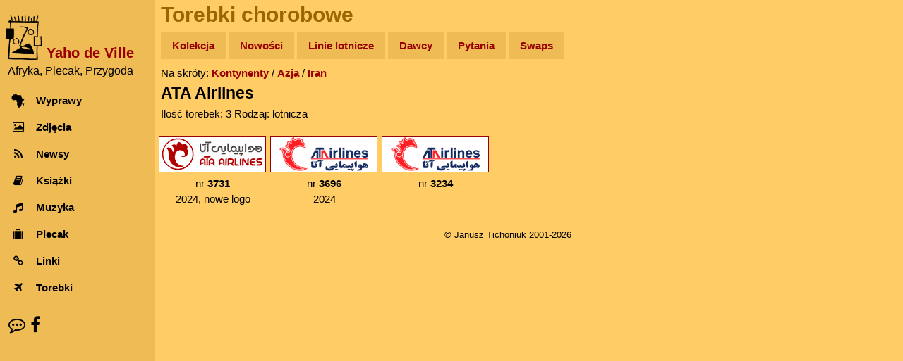

--- FILE ---
content_type: text/html; charset=UTF-8
request_url: http://yahodeville.com/torebki/company.php?id=1071
body_size: 2577
content:
<!DOCTYPE html>
<html lang="pl-PL">
<head>
  <meta charset="UTF-8">
  <!-- Google Analytics GA4 -->
  <!-- Google tag (gtag.js), inset immediately after <head> element -->
<script async src="https://www.googletagmanager.com/gtag/js?id=G-GREY3SXMGK"></script>
<script>
  window.dataLayer = window.dataLayer || [];
  function gtag(){dataLayer.push(arguments);}
  gtag('js', new Date());

  gtag('config', 'G-GREY3SXMGK');
</script>
<title>ATA Airlines - Torebki chorobowe</title>
<meta name ="description" content="Kolekcja toreb chorobowych firmy ATA Airlines.">
<meta name="keywords" content="ata airlines, torebki chorobowe, torby na pawia, sickness bags">
<meta name="author" content="Janusz Tichoniuk">
<meta name="theme-color" content="#ffcc66"><meta name="viewport" content="width=device-width, initial-scale=1">
<meta property="og:title" content="Torebki chorobowe - ATA Airlines, Yaho de Ville">
<meta property="og:type" content="website"><meta property="og:image" content="https://www.yahodeville.com/torebki/logos/ata_airlines2.gif">
<meta property="og:image:type" content="image/gif"><meta property="og:image:width" content="150">
<meta property="og:image:height" content="50">
<meta property="og:url" content="https://www.yahodeville.com/torebki/company.php?id=1071">
<meta property="og:site_name" content="Yaho de Ville">
<link rel="icon" href="../favicon.ico">
<link rel="manifest" href="/manifest.json"><link rel="icon" type="image/png" sizes="32x32" href="../media/favicon-32x32.png">
<link rel="icon" type="image/png" sizes="16x16" href="../media/favicon-16x16.png">
<link rel="apple-touch-icon" sizes="180x180" href="../media/apple-touch-icon.png">
<link rel="mask-icon" href="../media/safari-pinned-tab.svg" color="#ba7f00">
<link rel="stylesheet" href="../style/newstyle.css?26012012552501051123">
<link rel="stylesheet" href="../style/font-awesome.min.css">
</head>
<body class="w3-light-grey w3-content">
<nav class="w3-sidebar w3-collapse w3-white w3-animate-left" style="z-index:3; width:220px;" id="mySidebar"><br>
  <div class="w3-container"><!-- Logo -->
    <a href="#" onclick="w3_close()" class="w3-hide-large w3-right w3-jumbo w3-padding w3-hover-grey" title="Zamknij menu">
      <i class="fa fa-remove"></i>
    </a>
    <a href="/" title="Afryka, Plecak, Przygoda - strona główna">
      <img src="/media/logo300.png" alt="Logo" style="width:25%; margin-right: 0.2em; display: inline-block;">
    </a>
    <a href="/" title="Afryka, Plecak, Przygoda - strona główna">
      <h4 style="color: #990000; margin-bottom: -5px; display: inline-block; vertical-align:bottom;"><strong>Yaho de Ville</strong></h4>
    </a>
    <h6 style="margin-top: 0.3em; margin-left: 0.2em; font-weight:normal;">Afryka, Plecak, Przygoda</h6>
  </div>
  <div class="w3-bar-block"><!-- Menu -->
    <a href="/wyprawy/" title="Opisy wypraw do Afryki" onclick="w3_close()" class="w3-bar-item w3-button w3-padding w3-hover-opacity">
      <i class="fa fa-africa fa-fw w3-margin-right"></i>Wyprawy
    </a>
    <a href="/galeria/" title="Zdjęcia z Afryki" onclick="w3_close()" class="w3-bar-item w3-button w3-padding w3-hover-opacity">
      <i class="fa fa-photo fa-fw w3-margin-right"></i>Zdjęcia
    </a> 
    <a href="/newsy/" title="Wiadomości z Afryki" onclick="w3_close()" class="w3-bar-item w3-button w3-padding w3-hover-opacity">
      <i class="fa fa-rss fa-fw w3-margin-right"></i>Newsy
    </a>
    <a href="/ksiazki/" title="Książki o Afryce" onclick="w3_close()" class="w3-bar-item w3-button w3-padding w3-hover-opacity">
      <i class="fa fa-book fa-fw w3-margin-right"></i>Książki
    </a>
    <a href="/muzyka/" title="Afrykańska muzyka" onclick="w3_close()" class="w3-bar-item w3-button w3-padding w3-hover-opacity">
      <i class="fa fa-music fa-fw w3-margin-right"></i>Muzyka
    </a>
    <a href="/plecak/" title="Ekwipunek na afrykańskim szlaku" onclick="w3_close()" class="w3-bar-item w3-button w3-padding w3-hover-opacity">
      <i class="fa fa-suitcase fa-fw w3-margin-right"></i>Plecak
    </a>
    <a href="/zrodla/" title="Linki" onclick="w3_close()" class="w3-bar-item w3-button w3-padding w3-hover-opacity">
      <i class="fa fa-link fa-fw w3-margin-right"></i>Linki
    </a>
    <a href="/torebki/" title="Torby chorobowe" onclick="w3_close()" class="w3-bar-item w3-button w3-padding w3-hover-opacity">
      <i class="fa fa-plane fa-fw w3-margin-right"></i>Torebki
    </a>
  </div>
  <div class="w3-panel w3-large"> <!-- Kontakt -->
    <a href="/kontakt.html" title="O autorze, kontakt" style="color: unset;"><i class="fa fa-envelope w3-hover-opacity"></i></a>
    <a href="https://facebook.com/afryki" title="Facebook" style="color: unset;"><i class="fa fa-facebook w3-hover-opacity"></i></a>
  </div>
</nav>

<!-- efekt Overlay przy otwieraniu menu na małych ekranach -->
<div class="w3-overlay w3-hide-large w3-animate-opacity" onclick="w3_close()" style="cursor:pointer" title="close side menu" id="myOverlay"></div><div class="w3-main" style="margin-left: 220px; max-width: 1000px;">
<header>
<span class="w3-button w3-hide-large w3-xxlarge w3-hover-text-grey" onclick="w3_open()"><i class="fa fa-bars"></i></span><div class="w3-container w3-text-brown">
<h1>Torebki chorobowe</h1>
</div>
<div class="w3-padding-small">
<a href="index.php" title="The Gallery" class="menu-top-button w3-mustard">Kolekcja</a>
<a href="latest.php" title="New Bags" class="menu-top-button w3-mustard">Nowości</a>
<a href="lista.php" title="A-Z List" class="menu-top-button w3-mustard">Linie lotnicze</a>
<a href="dawcy.php" title="Donors" class="menu-top-button w3-mustard">Dawcy</a>
<a href="faq.html" title="FAQ" class="menu-top-button w3-mustard">Pytania</a>
<a href="swaps.php" title="Swaps" class="menu-top-button w3-mustard">Swaps</a></div>
</header>
<div class="w3-container">
Na skróty: <a href="index.php" title="Kolekcja - strona główna">Kontynenty</a> / <a href="continent.php?id=5" title="Azja - Torby Chorobowe">Azja</a> / <a href="country.php?id=72" title="Iran - Worki chorobowe">Iran</a><div style="margin: 7px 0 7px 0">
<h2>ATA Airlines</h2></div>
Ilość torebek: 3 Rodzaj: lotnicza<div class="w3-container baglist" style="margin: auto; text-align: center;">
<ul>
<li><a id="3731" href="bagview.php?bag=3731&amp;back=company&amp;id=1071" title="ATA Airlines - Torebka"><img src="logos/ata_airlines2.gif" alt="Logo ATA Airlines">nr <b>3731</b><br>
2024, nowe logo</a></li>
<li><a id="3696" href="bagview.php?bag=3696&amp;back=company&amp;id=1071" title="ATA Airlines - Torebka"><img src="logos/ata_airlines.gif" alt="Logo ATA Airlines">nr <b>3696</b><br>
2024</a></li>
<li><a id="3234" href="bagview.php?bag=3234&amp;back=company&amp;id=1071" title="ATA Airlines - Torebka"><img src="logos/ata_airlines.gif" alt="Logo ATA Airlines">nr <b>3234</b><br>
</a></li>
</ul></div>
<div class="w3-container w3-center w3-padding-small"><small>&copy; Janusz Tichoniuk 2001-2026</small>
<script>
// skrypt do otwierania i zamykania menu
function w3_open() {
    document.getElementById("mySidebar").style.display = "block";
    document.getElementById("myOverlay").style.display = "block";
}
 
function w3_close() {
    document.getElementById("mySidebar").style.display = "none";
    document.getElementById("myOverlay").style.display = "none";
}
</script>
</div>
</div></div>
</body></html>